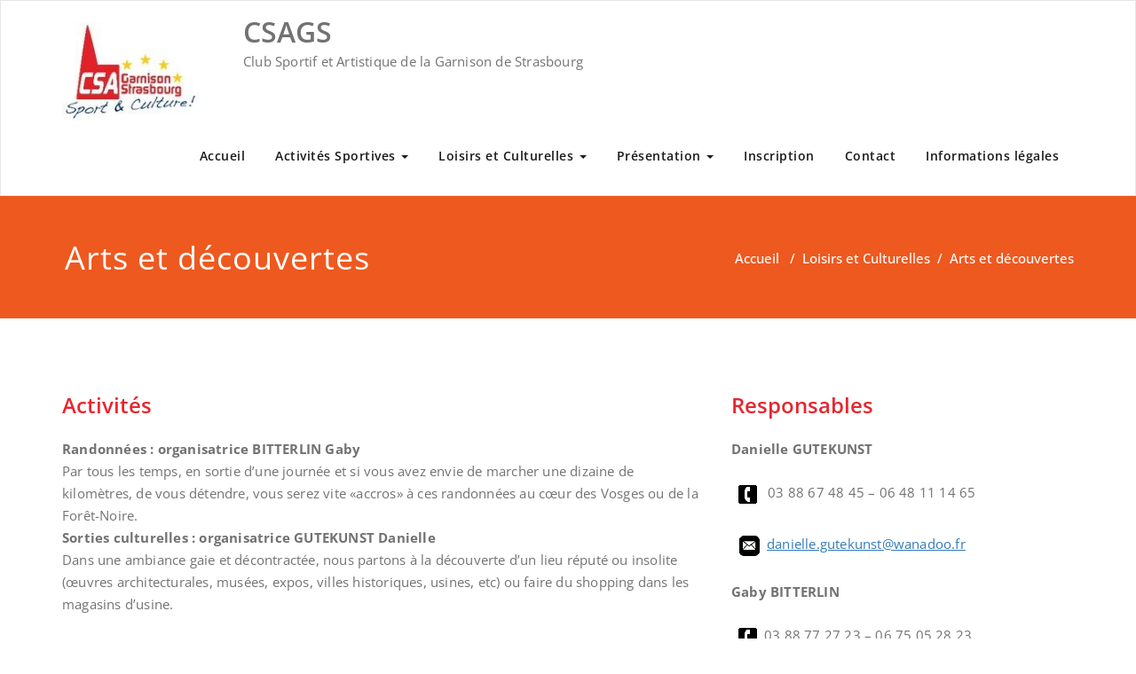

--- FILE ---
content_type: text/html; charset=UTF-8
request_url: https://www.club-sportif-garnison-strasbourg.fr/loisirs-et-culturelles/arts-decouvertes/
body_size: 8071
content:
<!DOCTYPE html>
<html lang="fr-FR" >
    <head>
        <meta charset="UTF-8">
        <meta http-equiv="X-UA-Compatible" content="IE=edge">
        <meta name="viewport" content="width=device-width, initial-scale=1">
                <title>Arts et découvertes &#8211; CSAGS</title>
<style>
.custom-logo{width: 154px; height: auto;}
</style>
<meta name='robots' content='max-image-preview:large' />
<link rel="alternate" type="application/rss+xml" title="CSAGS &raquo; Flux" href="https://www.club-sportif-garnison-strasbourg.fr/feed/" />
<link rel="alternate" type="application/rss+xml" title="CSAGS &raquo; Flux des commentaires" href="https://www.club-sportif-garnison-strasbourg.fr/comments/feed/" />
<script type="text/javascript">
window._wpemojiSettings = {"baseUrl":"https:\/\/s.w.org\/images\/core\/emoji\/14.0.0\/72x72\/","ext":".png","svgUrl":"https:\/\/s.w.org\/images\/core\/emoji\/14.0.0\/svg\/","svgExt":".svg","source":{"concatemoji":"https:\/\/www.club-sportif-garnison-strasbourg.fr\/wp-includes\/js\/wp-emoji-release.min.js?ver=6.2.8"}};
/*! This file is auto-generated */
!function(e,a,t){var n,r,o,i=a.createElement("canvas"),p=i.getContext&&i.getContext("2d");function s(e,t){p.clearRect(0,0,i.width,i.height),p.fillText(e,0,0);e=i.toDataURL();return p.clearRect(0,0,i.width,i.height),p.fillText(t,0,0),e===i.toDataURL()}function c(e){var t=a.createElement("script");t.src=e,t.defer=t.type="text/javascript",a.getElementsByTagName("head")[0].appendChild(t)}for(o=Array("flag","emoji"),t.supports={everything:!0,everythingExceptFlag:!0},r=0;r<o.length;r++)t.supports[o[r]]=function(e){if(p&&p.fillText)switch(p.textBaseline="top",p.font="600 32px Arial",e){case"flag":return s("\ud83c\udff3\ufe0f\u200d\u26a7\ufe0f","\ud83c\udff3\ufe0f\u200b\u26a7\ufe0f")?!1:!s("\ud83c\uddfa\ud83c\uddf3","\ud83c\uddfa\u200b\ud83c\uddf3")&&!s("\ud83c\udff4\udb40\udc67\udb40\udc62\udb40\udc65\udb40\udc6e\udb40\udc67\udb40\udc7f","\ud83c\udff4\u200b\udb40\udc67\u200b\udb40\udc62\u200b\udb40\udc65\u200b\udb40\udc6e\u200b\udb40\udc67\u200b\udb40\udc7f");case"emoji":return!s("\ud83e\udef1\ud83c\udffb\u200d\ud83e\udef2\ud83c\udfff","\ud83e\udef1\ud83c\udffb\u200b\ud83e\udef2\ud83c\udfff")}return!1}(o[r]),t.supports.everything=t.supports.everything&&t.supports[o[r]],"flag"!==o[r]&&(t.supports.everythingExceptFlag=t.supports.everythingExceptFlag&&t.supports[o[r]]);t.supports.everythingExceptFlag=t.supports.everythingExceptFlag&&!t.supports.flag,t.DOMReady=!1,t.readyCallback=function(){t.DOMReady=!0},t.supports.everything||(n=function(){t.readyCallback()},a.addEventListener?(a.addEventListener("DOMContentLoaded",n,!1),e.addEventListener("load",n,!1)):(e.attachEvent("onload",n),a.attachEvent("onreadystatechange",function(){"complete"===a.readyState&&t.readyCallback()})),(e=t.source||{}).concatemoji?c(e.concatemoji):e.wpemoji&&e.twemoji&&(c(e.twemoji),c(e.wpemoji)))}(window,document,window._wpemojiSettings);
</script>
<style type="text/css">
img.wp-smiley,
img.emoji {
	display: inline !important;
	border: none !important;
	box-shadow: none !important;
	height: 1em !important;
	width: 1em !important;
	margin: 0 0.07em !important;
	vertical-align: -0.1em !important;
	background: none !important;
	padding: 0 !important;
}
</style>
	<link rel='stylesheet' id='appointment-theme-fonts-css' href='https://www.club-sportif-garnison-strasbourg.fr/wp-content/fonts/8a04c965b68a4f1e8df1210e91cb71d8.css?ver=20201110' type='text/css' media='all' />
<link rel='stylesheet' id='wp-block-library-css' href='https://www.club-sportif-garnison-strasbourg.fr/wp-includes/css/dist/block-library/style.min.css?ver=6.2.8' type='text/css' media='all' />
<link rel='stylesheet' id='classic-theme-styles-css' href='https://www.club-sportif-garnison-strasbourg.fr/wp-includes/css/classic-themes.min.css?ver=6.2.8' type='text/css' media='all' />
<style id='global-styles-inline-css' type='text/css'>
body{--wp--preset--color--black: #000000;--wp--preset--color--cyan-bluish-gray: #abb8c3;--wp--preset--color--white: #ffffff;--wp--preset--color--pale-pink: #f78da7;--wp--preset--color--vivid-red: #cf2e2e;--wp--preset--color--luminous-vivid-orange: #ff6900;--wp--preset--color--luminous-vivid-amber: #fcb900;--wp--preset--color--light-green-cyan: #7bdcb5;--wp--preset--color--vivid-green-cyan: #00d084;--wp--preset--color--pale-cyan-blue: #8ed1fc;--wp--preset--color--vivid-cyan-blue: #0693e3;--wp--preset--color--vivid-purple: #9b51e0;--wp--preset--gradient--vivid-cyan-blue-to-vivid-purple: linear-gradient(135deg,rgba(6,147,227,1) 0%,rgb(155,81,224) 100%);--wp--preset--gradient--light-green-cyan-to-vivid-green-cyan: linear-gradient(135deg,rgb(122,220,180) 0%,rgb(0,208,130) 100%);--wp--preset--gradient--luminous-vivid-amber-to-luminous-vivid-orange: linear-gradient(135deg,rgba(252,185,0,1) 0%,rgba(255,105,0,1) 100%);--wp--preset--gradient--luminous-vivid-orange-to-vivid-red: linear-gradient(135deg,rgba(255,105,0,1) 0%,rgb(207,46,46) 100%);--wp--preset--gradient--very-light-gray-to-cyan-bluish-gray: linear-gradient(135deg,rgb(238,238,238) 0%,rgb(169,184,195) 100%);--wp--preset--gradient--cool-to-warm-spectrum: linear-gradient(135deg,rgb(74,234,220) 0%,rgb(151,120,209) 20%,rgb(207,42,186) 40%,rgb(238,44,130) 60%,rgb(251,105,98) 80%,rgb(254,248,76) 100%);--wp--preset--gradient--blush-light-purple: linear-gradient(135deg,rgb(255,206,236) 0%,rgb(152,150,240) 100%);--wp--preset--gradient--blush-bordeaux: linear-gradient(135deg,rgb(254,205,165) 0%,rgb(254,45,45) 50%,rgb(107,0,62) 100%);--wp--preset--gradient--luminous-dusk: linear-gradient(135deg,rgb(255,203,112) 0%,rgb(199,81,192) 50%,rgb(65,88,208) 100%);--wp--preset--gradient--pale-ocean: linear-gradient(135deg,rgb(255,245,203) 0%,rgb(182,227,212) 50%,rgb(51,167,181) 100%);--wp--preset--gradient--electric-grass: linear-gradient(135deg,rgb(202,248,128) 0%,rgb(113,206,126) 100%);--wp--preset--gradient--midnight: linear-gradient(135deg,rgb(2,3,129) 0%,rgb(40,116,252) 100%);--wp--preset--duotone--dark-grayscale: url('#wp-duotone-dark-grayscale');--wp--preset--duotone--grayscale: url('#wp-duotone-grayscale');--wp--preset--duotone--purple-yellow: url('#wp-duotone-purple-yellow');--wp--preset--duotone--blue-red: url('#wp-duotone-blue-red');--wp--preset--duotone--midnight: url('#wp-duotone-midnight');--wp--preset--duotone--magenta-yellow: url('#wp-duotone-magenta-yellow');--wp--preset--duotone--purple-green: url('#wp-duotone-purple-green');--wp--preset--duotone--blue-orange: url('#wp-duotone-blue-orange');--wp--preset--font-size--small: 13px;--wp--preset--font-size--medium: 20px;--wp--preset--font-size--large: 36px;--wp--preset--font-size--x-large: 42px;--wp--preset--spacing--20: 0.44rem;--wp--preset--spacing--30: 0.67rem;--wp--preset--spacing--40: 1rem;--wp--preset--spacing--50: 1.5rem;--wp--preset--spacing--60: 2.25rem;--wp--preset--spacing--70: 3.38rem;--wp--preset--spacing--80: 5.06rem;--wp--preset--shadow--natural: 6px 6px 9px rgba(0, 0, 0, 0.2);--wp--preset--shadow--deep: 12px 12px 50px rgba(0, 0, 0, 0.4);--wp--preset--shadow--sharp: 6px 6px 0px rgba(0, 0, 0, 0.2);--wp--preset--shadow--outlined: 6px 6px 0px -3px rgba(255, 255, 255, 1), 6px 6px rgba(0, 0, 0, 1);--wp--preset--shadow--crisp: 6px 6px 0px rgba(0, 0, 0, 1);}:where(.is-layout-flex){gap: 0.5em;}body .is-layout-flow > .alignleft{float: left;margin-inline-start: 0;margin-inline-end: 2em;}body .is-layout-flow > .alignright{float: right;margin-inline-start: 2em;margin-inline-end: 0;}body .is-layout-flow > .aligncenter{margin-left: auto !important;margin-right: auto !important;}body .is-layout-constrained > .alignleft{float: left;margin-inline-start: 0;margin-inline-end: 2em;}body .is-layout-constrained > .alignright{float: right;margin-inline-start: 2em;margin-inline-end: 0;}body .is-layout-constrained > .aligncenter{margin-left: auto !important;margin-right: auto !important;}body .is-layout-constrained > :where(:not(.alignleft):not(.alignright):not(.alignfull)){max-width: var(--wp--style--global--content-size);margin-left: auto !important;margin-right: auto !important;}body .is-layout-constrained > .alignwide{max-width: var(--wp--style--global--wide-size);}body .is-layout-flex{display: flex;}body .is-layout-flex{flex-wrap: wrap;align-items: center;}body .is-layout-flex > *{margin: 0;}:where(.wp-block-columns.is-layout-flex){gap: 2em;}.has-black-color{color: var(--wp--preset--color--black) !important;}.has-cyan-bluish-gray-color{color: var(--wp--preset--color--cyan-bluish-gray) !important;}.has-white-color{color: var(--wp--preset--color--white) !important;}.has-pale-pink-color{color: var(--wp--preset--color--pale-pink) !important;}.has-vivid-red-color{color: var(--wp--preset--color--vivid-red) !important;}.has-luminous-vivid-orange-color{color: var(--wp--preset--color--luminous-vivid-orange) !important;}.has-luminous-vivid-amber-color{color: var(--wp--preset--color--luminous-vivid-amber) !important;}.has-light-green-cyan-color{color: var(--wp--preset--color--light-green-cyan) !important;}.has-vivid-green-cyan-color{color: var(--wp--preset--color--vivid-green-cyan) !important;}.has-pale-cyan-blue-color{color: var(--wp--preset--color--pale-cyan-blue) !important;}.has-vivid-cyan-blue-color{color: var(--wp--preset--color--vivid-cyan-blue) !important;}.has-vivid-purple-color{color: var(--wp--preset--color--vivid-purple) !important;}.has-black-background-color{background-color: var(--wp--preset--color--black) !important;}.has-cyan-bluish-gray-background-color{background-color: var(--wp--preset--color--cyan-bluish-gray) !important;}.has-white-background-color{background-color: var(--wp--preset--color--white) !important;}.has-pale-pink-background-color{background-color: var(--wp--preset--color--pale-pink) !important;}.has-vivid-red-background-color{background-color: var(--wp--preset--color--vivid-red) !important;}.has-luminous-vivid-orange-background-color{background-color: var(--wp--preset--color--luminous-vivid-orange) !important;}.has-luminous-vivid-amber-background-color{background-color: var(--wp--preset--color--luminous-vivid-amber) !important;}.has-light-green-cyan-background-color{background-color: var(--wp--preset--color--light-green-cyan) !important;}.has-vivid-green-cyan-background-color{background-color: var(--wp--preset--color--vivid-green-cyan) !important;}.has-pale-cyan-blue-background-color{background-color: var(--wp--preset--color--pale-cyan-blue) !important;}.has-vivid-cyan-blue-background-color{background-color: var(--wp--preset--color--vivid-cyan-blue) !important;}.has-vivid-purple-background-color{background-color: var(--wp--preset--color--vivid-purple) !important;}.has-black-border-color{border-color: var(--wp--preset--color--black) !important;}.has-cyan-bluish-gray-border-color{border-color: var(--wp--preset--color--cyan-bluish-gray) !important;}.has-white-border-color{border-color: var(--wp--preset--color--white) !important;}.has-pale-pink-border-color{border-color: var(--wp--preset--color--pale-pink) !important;}.has-vivid-red-border-color{border-color: var(--wp--preset--color--vivid-red) !important;}.has-luminous-vivid-orange-border-color{border-color: var(--wp--preset--color--luminous-vivid-orange) !important;}.has-luminous-vivid-amber-border-color{border-color: var(--wp--preset--color--luminous-vivid-amber) !important;}.has-light-green-cyan-border-color{border-color: var(--wp--preset--color--light-green-cyan) !important;}.has-vivid-green-cyan-border-color{border-color: var(--wp--preset--color--vivid-green-cyan) !important;}.has-pale-cyan-blue-border-color{border-color: var(--wp--preset--color--pale-cyan-blue) !important;}.has-vivid-cyan-blue-border-color{border-color: var(--wp--preset--color--vivid-cyan-blue) !important;}.has-vivid-purple-border-color{border-color: var(--wp--preset--color--vivid-purple) !important;}.has-vivid-cyan-blue-to-vivid-purple-gradient-background{background: var(--wp--preset--gradient--vivid-cyan-blue-to-vivid-purple) !important;}.has-light-green-cyan-to-vivid-green-cyan-gradient-background{background: var(--wp--preset--gradient--light-green-cyan-to-vivid-green-cyan) !important;}.has-luminous-vivid-amber-to-luminous-vivid-orange-gradient-background{background: var(--wp--preset--gradient--luminous-vivid-amber-to-luminous-vivid-orange) !important;}.has-luminous-vivid-orange-to-vivid-red-gradient-background{background: var(--wp--preset--gradient--luminous-vivid-orange-to-vivid-red) !important;}.has-very-light-gray-to-cyan-bluish-gray-gradient-background{background: var(--wp--preset--gradient--very-light-gray-to-cyan-bluish-gray) !important;}.has-cool-to-warm-spectrum-gradient-background{background: var(--wp--preset--gradient--cool-to-warm-spectrum) !important;}.has-blush-light-purple-gradient-background{background: var(--wp--preset--gradient--blush-light-purple) !important;}.has-blush-bordeaux-gradient-background{background: var(--wp--preset--gradient--blush-bordeaux) !important;}.has-luminous-dusk-gradient-background{background: var(--wp--preset--gradient--luminous-dusk) !important;}.has-pale-ocean-gradient-background{background: var(--wp--preset--gradient--pale-ocean) !important;}.has-electric-grass-gradient-background{background: var(--wp--preset--gradient--electric-grass) !important;}.has-midnight-gradient-background{background: var(--wp--preset--gradient--midnight) !important;}.has-small-font-size{font-size: var(--wp--preset--font-size--small) !important;}.has-medium-font-size{font-size: var(--wp--preset--font-size--medium) !important;}.has-large-font-size{font-size: var(--wp--preset--font-size--large) !important;}.has-x-large-font-size{font-size: var(--wp--preset--font-size--x-large) !important;}
.wp-block-navigation a:where(:not(.wp-element-button)){color: inherit;}
:where(.wp-block-columns.is-layout-flex){gap: 2em;}
.wp-block-pullquote{font-size: 1.5em;line-height: 1.6;}
</style>
<link rel='stylesheet' id='contact-form-7-css' href='https://www.club-sportif-garnison-strasbourg.fr/wp-content/plugins/contact-form-7/includes/css/styles.css?ver=5.7.7' type='text/css' media='all' />
<link rel='stylesheet' id='siteorigin-panels-front-css' href='https://www.club-sportif-garnison-strasbourg.fr/wp-content/plugins/siteorigin-panels/css/front-flex.min.css?ver=2.24.0' type='text/css' media='all' />
<link rel='stylesheet' id='appointment-style-css' href='https://www.club-sportif-garnison-strasbourg.fr/wp-content/themes/appointment/style.css?ver=6.2.8' type='text/css' media='all' />
<link rel='stylesheet' id='appointment-bootstrap-css-css' href='https://www.club-sportif-garnison-strasbourg.fr/wp-content/themes/appointment/css/bootstrap.css?ver=6.2.8' type='text/css' media='all' />
<link rel='stylesheet' id='appointment-default-css' href='https://www.club-sportif-garnison-strasbourg.fr/wp-content/themes/appointment/css/default.css?ver=6.2.8' type='text/css' media='all' />
<link rel='stylesheet' id='appointment-menu-css-css' href='https://www.club-sportif-garnison-strasbourg.fr/wp-content/themes/appointment/css/theme-menu.css?ver=6.2.8' type='text/css' media='all' />
<link rel='stylesheet' id='appointment-element-css-css' href='https://www.club-sportif-garnison-strasbourg.fr/wp-content/themes/appointment/css/element.css?ver=6.2.8' type='text/css' media='all' />
<link rel='stylesheet' id='appointment-font-awesome-min-css' href='https://www.club-sportif-garnison-strasbourg.fr/wp-content/themes/appointment/css/font-awesome/css/font-awesome.min.css?ver=6.2.8' type='text/css' media='all' />
<link rel='stylesheet' id='appointment-media-responsive-css-css' href='https://www.club-sportif-garnison-strasbourg.fr/wp-content/themes/appointment/css/media-responsive.css?ver=6.2.8' type='text/css' media='all' />
<script type='text/javascript' src='https://www.club-sportif-garnison-strasbourg.fr/wp-includes/js/jquery/jquery.min.js?ver=3.6.4' id='jquery-core-js'></script>
<script type='text/javascript' src='https://www.club-sportif-garnison-strasbourg.fr/wp-includes/js/jquery/jquery-migrate.min.js?ver=3.4.0' id='jquery-migrate-js'></script>
<script type='text/javascript' src='https://www.club-sportif-garnison-strasbourg.fr/wp-content/themes/appointment/js/bootstrap.min.js?ver=6.2.8' id='appointment-bootstrap-js-js'></script>
<script type='text/javascript' src='https://www.club-sportif-garnison-strasbourg.fr/wp-content/themes/appointment/js/menu/menu.js?ver=6.2.8' id='appointment-menu-js-js'></script>
<script type='text/javascript' src='https://www.club-sportif-garnison-strasbourg.fr/wp-content/themes/appointment/js/page-scroll.js?ver=6.2.8' id='appointment-page-scroll-js-js'></script>
<script type='text/javascript' src='https://www.club-sportif-garnison-strasbourg.fr/wp-content/themes/appointment/js/carousel.js?ver=6.2.8' id='appointment-carousel-js-js'></script>
<link rel="https://api.w.org/" href="https://www.club-sportif-garnison-strasbourg.fr/wp-json/" /><link rel="alternate" type="application/json" href="https://www.club-sportif-garnison-strasbourg.fr/wp-json/wp/v2/pages/11" /><link rel="EditURI" type="application/rsd+xml" title="RSD" href="https://www.club-sportif-garnison-strasbourg.fr/xmlrpc.php?rsd" />
<link rel="wlwmanifest" type="application/wlwmanifest+xml" href="https://www.club-sportif-garnison-strasbourg.fr/wp-includes/wlwmanifest.xml" />
<meta name="generator" content="WordPress 6.2.8" />
<link rel="canonical" href="https://www.club-sportif-garnison-strasbourg.fr/loisirs-et-culturelles/arts-decouvertes/" />
<link rel='shortlink' href='https://www.club-sportif-garnison-strasbourg.fr/?p=11' />
<link rel="alternate" type="application/json+oembed" href="https://www.club-sportif-garnison-strasbourg.fr/wp-json/oembed/1.0/embed?url=https%3A%2F%2Fwww.club-sportif-garnison-strasbourg.fr%2Floisirs-et-culturelles%2Farts-decouvertes%2F" />
<link rel="alternate" type="text/xml+oembed" href="https://www.club-sportif-garnison-strasbourg.fr/wp-json/oembed/1.0/embed?url=https%3A%2F%2Fwww.club-sportif-garnison-strasbourg.fr%2Floisirs-et-culturelles%2Farts-decouvertes%2F&#038;format=xml" />
                <style type="text/css" media="all"
                       id="siteorigin-panels-layouts-head">/* Layout 11 */ #pgc-11-0-0 { width:65%;width:calc(65% - ( 0.35 * 30px ) ) } #pgc-11-0-1 { width:35%;width:calc(35% - ( 0.65 * 30px ) ) } #pl-11 .so-panel { margin-bottom:30px } #pl-11 .so-panel:last-of-type { margin-bottom:0px } #pg-11-0.panel-has-style > .panel-row-style, #pg-11-0.panel-no-style { -webkit-align-items:flex-start;align-items:flex-start } @media (max-width:780px){ #pg-11-0.panel-no-style, #pg-11-0.panel-has-style > .panel-row-style, #pg-11-0 { -webkit-flex-direction:column;-ms-flex-direction:column;flex-direction:column } #pg-11-0 > .panel-grid-cell , #pg-11-0 > .panel-row-style > .panel-grid-cell { width:100%;margin-right:0 } #pgc-11-0-0 { margin-bottom:30px } #pl-11 .panel-grid-cell { padding:0 } #pl-11 .panel-grid .panel-grid-cell-empty { display:none } #pl-11 .panel-grid .panel-grid-cell-mobile-last { margin-bottom:0px }  } </style><link rel="icon" href="https://www.club-sportif-garnison-strasbourg.fr/wp-content/uploads/2018/03/cropped-logo-csags-transparent-512-1-1-32x32.png" sizes="32x32" />
<link rel="icon" href="https://www.club-sportif-garnison-strasbourg.fr/wp-content/uploads/2018/03/cropped-logo-csags-transparent-512-1-1-192x192.png" sizes="192x192" />
<link rel="apple-touch-icon" href="https://www.club-sportif-garnison-strasbourg.fr/wp-content/uploads/2018/03/cropped-logo-csags-transparent-512-1-1-180x180.png" />
<meta name="msapplication-TileImage" content="https://www.club-sportif-garnison-strasbourg.fr/wp-content/uploads/2018/03/cropped-logo-csags-transparent-512-1-1-270x270.png" />
		<style type="text/css" id="wp-custom-css">
			h3.widget-title{
	color : #e6262f ;
}		</style>
		
    </head>
    <body class="page-template page-template-fullwidth page-template-fullwidth-php page page-id-11 page-child parent-pageid-35 wp-custom-logo siteorigin-panels siteorigin-panels-before-js" >

        <svg xmlns="http://www.w3.org/2000/svg" viewBox="0 0 0 0" width="0" height="0" focusable="false" role="none" style="visibility: hidden; position: absolute; left: -9999px; overflow: hidden;" ><defs><filter id="wp-duotone-dark-grayscale"><feColorMatrix color-interpolation-filters="sRGB" type="matrix" values=" .299 .587 .114 0 0 .299 .587 .114 0 0 .299 .587 .114 0 0 .299 .587 .114 0 0 " /><feComponentTransfer color-interpolation-filters="sRGB" ><feFuncR type="table" tableValues="0 0.49803921568627" /><feFuncG type="table" tableValues="0 0.49803921568627" /><feFuncB type="table" tableValues="0 0.49803921568627" /><feFuncA type="table" tableValues="1 1" /></feComponentTransfer><feComposite in2="SourceGraphic" operator="in" /></filter></defs></svg><svg xmlns="http://www.w3.org/2000/svg" viewBox="0 0 0 0" width="0" height="0" focusable="false" role="none" style="visibility: hidden; position: absolute; left: -9999px; overflow: hidden;" ><defs><filter id="wp-duotone-grayscale"><feColorMatrix color-interpolation-filters="sRGB" type="matrix" values=" .299 .587 .114 0 0 .299 .587 .114 0 0 .299 .587 .114 0 0 .299 .587 .114 0 0 " /><feComponentTransfer color-interpolation-filters="sRGB" ><feFuncR type="table" tableValues="0 1" /><feFuncG type="table" tableValues="0 1" /><feFuncB type="table" tableValues="0 1" /><feFuncA type="table" tableValues="1 1" /></feComponentTransfer><feComposite in2="SourceGraphic" operator="in" /></filter></defs></svg><svg xmlns="http://www.w3.org/2000/svg" viewBox="0 0 0 0" width="0" height="0" focusable="false" role="none" style="visibility: hidden; position: absolute; left: -9999px; overflow: hidden;" ><defs><filter id="wp-duotone-purple-yellow"><feColorMatrix color-interpolation-filters="sRGB" type="matrix" values=" .299 .587 .114 0 0 .299 .587 .114 0 0 .299 .587 .114 0 0 .299 .587 .114 0 0 " /><feComponentTransfer color-interpolation-filters="sRGB" ><feFuncR type="table" tableValues="0.54901960784314 0.98823529411765" /><feFuncG type="table" tableValues="0 1" /><feFuncB type="table" tableValues="0.71764705882353 0.25490196078431" /><feFuncA type="table" tableValues="1 1" /></feComponentTransfer><feComposite in2="SourceGraphic" operator="in" /></filter></defs></svg><svg xmlns="http://www.w3.org/2000/svg" viewBox="0 0 0 0" width="0" height="0" focusable="false" role="none" style="visibility: hidden; position: absolute; left: -9999px; overflow: hidden;" ><defs><filter id="wp-duotone-blue-red"><feColorMatrix color-interpolation-filters="sRGB" type="matrix" values=" .299 .587 .114 0 0 .299 .587 .114 0 0 .299 .587 .114 0 0 .299 .587 .114 0 0 " /><feComponentTransfer color-interpolation-filters="sRGB" ><feFuncR type="table" tableValues="0 1" /><feFuncG type="table" tableValues="0 0.27843137254902" /><feFuncB type="table" tableValues="0.5921568627451 0.27843137254902" /><feFuncA type="table" tableValues="1 1" /></feComponentTransfer><feComposite in2="SourceGraphic" operator="in" /></filter></defs></svg><svg xmlns="http://www.w3.org/2000/svg" viewBox="0 0 0 0" width="0" height="0" focusable="false" role="none" style="visibility: hidden; position: absolute; left: -9999px; overflow: hidden;" ><defs><filter id="wp-duotone-midnight"><feColorMatrix color-interpolation-filters="sRGB" type="matrix" values=" .299 .587 .114 0 0 .299 .587 .114 0 0 .299 .587 .114 0 0 .299 .587 .114 0 0 " /><feComponentTransfer color-interpolation-filters="sRGB" ><feFuncR type="table" tableValues="0 0" /><feFuncG type="table" tableValues="0 0.64705882352941" /><feFuncB type="table" tableValues="0 1" /><feFuncA type="table" tableValues="1 1" /></feComponentTransfer><feComposite in2="SourceGraphic" operator="in" /></filter></defs></svg><svg xmlns="http://www.w3.org/2000/svg" viewBox="0 0 0 0" width="0" height="0" focusable="false" role="none" style="visibility: hidden; position: absolute; left: -9999px; overflow: hidden;" ><defs><filter id="wp-duotone-magenta-yellow"><feColorMatrix color-interpolation-filters="sRGB" type="matrix" values=" .299 .587 .114 0 0 .299 .587 .114 0 0 .299 .587 .114 0 0 .299 .587 .114 0 0 " /><feComponentTransfer color-interpolation-filters="sRGB" ><feFuncR type="table" tableValues="0.78039215686275 1" /><feFuncG type="table" tableValues="0 0.94901960784314" /><feFuncB type="table" tableValues="0.35294117647059 0.47058823529412" /><feFuncA type="table" tableValues="1 1" /></feComponentTransfer><feComposite in2="SourceGraphic" operator="in" /></filter></defs></svg><svg xmlns="http://www.w3.org/2000/svg" viewBox="0 0 0 0" width="0" height="0" focusable="false" role="none" style="visibility: hidden; position: absolute; left: -9999px; overflow: hidden;" ><defs><filter id="wp-duotone-purple-green"><feColorMatrix color-interpolation-filters="sRGB" type="matrix" values=" .299 .587 .114 0 0 .299 .587 .114 0 0 .299 .587 .114 0 0 .299 .587 .114 0 0 " /><feComponentTransfer color-interpolation-filters="sRGB" ><feFuncR type="table" tableValues="0.65098039215686 0.40392156862745" /><feFuncG type="table" tableValues="0 1" /><feFuncB type="table" tableValues="0.44705882352941 0.4" /><feFuncA type="table" tableValues="1 1" /></feComponentTransfer><feComposite in2="SourceGraphic" operator="in" /></filter></defs></svg><svg xmlns="http://www.w3.org/2000/svg" viewBox="0 0 0 0" width="0" height="0" focusable="false" role="none" style="visibility: hidden; position: absolute; left: -9999px; overflow: hidden;" ><defs><filter id="wp-duotone-blue-orange"><feColorMatrix color-interpolation-filters="sRGB" type="matrix" values=" .299 .587 .114 0 0 .299 .587 .114 0 0 .299 .587 .114 0 0 .299 .587 .114 0 0 " /><feComponentTransfer color-interpolation-filters="sRGB" ><feFuncR type="table" tableValues="0.098039215686275 1" /><feFuncG type="table" tableValues="0 0.66274509803922" /><feFuncB type="table" tableValues="0.84705882352941 0.41960784313725" /><feFuncA type="table" tableValues="1 1" /></feComponentTransfer><feComposite in2="SourceGraphic" operator="in" /></filter></defs></svg>        <a class="skip-link screen-reader-text" href="#wrap">Skip to content</a>
        <!--Logo & Menu Section-->
        <nav class="navbar navbar-default">
            <div class="container">
                <!-- Brand and toggle get grouped for better mobile display -->
                <div class="navbar-header">

                    <a href="https://www.club-sportif-garnison-strasbourg.fr/" class="navbar-brand" rel="home"><img width="167" height="120" src="https://www.club-sportif-garnison-strasbourg.fr/wp-content/uploads/cropped-logos-CSAGS.jpg" class="custom-logo" alt="CSAGS" decoding="async" /></a>
                                        <div class="site-branding-text logo-link-url">

                        <h2 class="site-title" style="margin: 0px;" ><a class="navbar-brand" href="https://www.club-sportif-garnison-strasbourg.fr/" rel="home" >

                                <div class=appointment_title_head>
                                    CSAGS                                </div>
                            </a>
                        </h2>

                                                    <p class="site-description">Club Sportif et Artistique de la Garnison de Strasbourg</p>
                                            </div>
                    <button type="button" class="navbar-toggle collapsed" data-toggle="collapse" data-target="#bs-example-navbar-collapse-1">
                        <span class="sr-only">Afficher/masquer la navigation</span>
                        <span class="icon-bar"></span>
                        <span class="icon-bar"></span>
                        <span class="icon-bar"></span>
                    </button>
                </div>

                
                <!-- Collect the nav links, forms, and other content for toggling -->
                <div class="collapse navbar-collapse" id="bs-example-navbar-collapse-1">
                    <ul class="nav navbar-nav navbar-right"><li class="nav-item menu-item"><a class="nav-link 1" href="https://www.club-sportif-garnison-strasbourg.fr/" title="Accueil">Accueil</a></li><li class="menu-item page_item dropdown page-item-2 dropdown"><a href="https://www.club-sportif-garnison-strasbourg.fr/activites-sportives/">Activités Sportives <b class="caret"></b></a><ul class='dropdown-menu default'><li class="menu-item page_item dropdown page-item-161 dropdown-submenu"><a href="https://www.club-sportif-garnison-strasbourg.fr/activites-sportives/gymnastique/">Gymnastique d&rsquo;entretien</a></li><li class="menu-item page_item dropdown page-item-194 dropdown-submenu"><a href="https://www.club-sportif-garnison-strasbourg.fr/activites-sportives/haidong-gumdo/">Haidong Gumdo</a></li><li class="menu-item page_item dropdown page-item-207 dropdown-submenu"><a href="https://www.club-sportif-garnison-strasbourg.fr/activites-sportives/soft-air-club/">Air-Soft</a></li><li class="menu-item page_item dropdown page-item-217 dropdown-submenu"><a href="https://www.club-sportif-garnison-strasbourg.fr/activites-sportives/tennis-strasbourg/">Tennis</a></li><li class="menu-item page_item dropdown page-item-226 dropdown-submenu"><a href="https://www.club-sportif-garnison-strasbourg.fr/activites-sportives/club-voile-strasbourg/">Voile</a></li><li class="menu-item page_item dropdown page-item-349 dropdown-submenu"><a href="https://www.club-sportif-garnison-strasbourg.fr/activites-sportives/hockey-ball/">Hockey Ball</a></li></ul></li><li class="menu-item page_item dropdown page-item-35 current_page_ancestor current_page_parent dropdown"><a href="https://www.club-sportif-garnison-strasbourg.fr/loisirs-et-culturelles/">Loisirs et Culturelles <b class="caret"></b></a><ul class='dropdown-menu default'><li class="menu-item page_item dropdown page-item-11 nav-item menu-item active dropdown-submenu"><a href="https://www.club-sportif-garnison-strasbourg.fr/loisirs-et-culturelles/arts-decouvertes/">Arts et découvertes</a></li><li class="menu-item page_item dropdown page-item-103 dropdown-submenu"><a href="https://www.club-sportif-garnison-strasbourg.fr/loisirs-et-culturelles/fortification-oberhausbergen/">Fortifications</a></li><li class="menu-item page_item dropdown page-item-5700 dropdown-submenu"><a href="https://www.club-sportif-garnison-strasbourg.fr/loisirs-et-culturelles/club-theatre-strasbourg-2/">Théâtre</a></li><li class="menu-item page_item dropdown page-item-3768 dropdown-submenu"><a href="https://www.club-sportif-garnison-strasbourg.fr/loisirs-et-culturelles/jeux-de-strategie-jeux-de-plateau/">Jeux de stratégie &#8211; jeux de plateau</a></li></ul></li><li class="menu-item page_item dropdown page-item-7 dropdown"><a href="https://www.club-sportif-garnison-strasbourg.fr/accueil/">Présentation <b class="caret"></b></a><ul class='dropdown-menu default'><li class="menu-item page_item dropdown page-item-259 dropdown-submenu"><a href="https://www.club-sportif-garnison-strasbourg.fr/accueil/administration/">Administration</a></li><li class="menu-item page_item dropdown page-item-264 dropdown-submenu"><a href="https://www.club-sportif-garnison-strasbourg.fr/accueil/organisation/">Organisation</a></li><li class="menu-item page_item dropdown page-item-599 dropdown-submenu"><a href="https://www.club-sportif-garnison-strasbourg.fr/accueil/galerie-photo-du-csags/">Galerie photos du CSAGS</a></li></ul></li><li class="menu-item page_item dropdown page-item-117 dropdown"><a href="https://www.club-sportif-garnison-strasbourg.fr/inscription/">Inscription</a></li><li class="menu-item page_item dropdown page-item-9 dropdown"><a href="https://www.club-sportif-garnison-strasbourg.fr/contact/">Contact</a></li><li class="menu-item page_item dropdown page-item-718 dropdown"><a href="https://www.club-sportif-garnison-strasbourg.fr/informations-legales/">Informations légales</a></li></ul>
                </div><!-- /.navbar-collapse -->
            </div><!-- /.container-fluid -->
        </nav>
        <!--/Logo & Menu Section-->
        <div class="clearfix"></div>
<!-- Page Title Section -->
<div class="page-title-section">
    <div class="overlay">
        <div class="container">
            <div class="row">
                <div class="col-md-6">
                    <div class="page-title">
                        <h1>
                            Arts et découvertes                        </h1>
                    </div>
                </div>
                <div class="col-md-6">
                    <ul class="page-breadcrumb">
                        <li><a href="https://www.club-sportif-garnison-strasbourg.fr/">Accueil</a> &nbsp &#47; &nbsp<a href="https://www.club-sportif-garnison-strasbourg.fr/loisirs-et-culturelles/">Loisirs et Culturelles</a>&nbsp &#47; &nbsp  <li class="active">Arts et découvertes</li></li>                    </ul>
                </div>
            </div>
        </div>
    </div>
</div>
<!-- /Page Title Section -->
<div class="clearfix"></div>
<div class="page-builder" id="wrap">
	<div class="container">
		<div class="row">
			<!-- Blog Area -->
			<div class="col-md-12">
						<div class="blog-lg-area-left">
					
			<div id="pl-11"  class="panel-layout" ><div id="pg-11-0"  class="panel-grid panel-no-style" ><div id="pgc-11-0-0"  class="panel-grid-cell" ><div id="panel-11-0-0-0" class="so-panel widget widget_text panel-first-child" data-index="0" ><h3 class="widget-title">Activités</h3>			<div class="textwidget"><p><strong>Randonnées : organisatrice BITTERLIN Gaby </strong><br />
Par tous les temps, en sortie d&rsquo;une journée et si vous avez envie de marcher une dizaine de kilomètres, de vous détendre, vous serez vite «accros» à ces randonnées au cœur des Vosges ou de la Forêt-Noire.<br />
<strong>Sorties culturelles : organisatrice GUTEKUNST Danielle</strong><br />
Dans une ambiance gaie et décontractée, nous partons à la découverte d’un lieu réputé ou insolite (œuvres architecturales, musées, expos, villes historiques, usines, etc) ou faire du shopping dans les magasins d’usine.</p>
<p>Les sorties sont organisées chaque mois 1 mardi ou 1 jeudi (dates seront précisées) sauf juillet et août</p>
</div>
		</div><div id="panel-11-0-0-1" class="so-panel widget widget_text panel-last-child" data-index="1" ><h3 class="widget-title">Renseignements pratiques</h3>			<div class="textwidget"><p><strong>Fréquence</strong> :<br />
– randonnées : une fois par mois<br />
– sorties culturelles : une fois par mois.<br />
Le programme précis de chaque trimestre sera à la disposition des adhérentes auprès des responsables de la section.<br />
Pour chaque sortie, il est impératif de s’inscrire auprès des responsables de l&rsquo;activité.</p>
</div>
		</div></div><div id="pgc-11-0-1"  class="panel-grid-cell" ><div id="panel-11-0-1-0" class="so-panel widget widget_text panel-first-child" data-index="2" ><h3 class="widget-title">Responsables</h3>			<div class="textwidget"><p class="Police-de-paragraphe-par-défaut-P"><strong>Danielle GUTEKUNST</strong></p>
<p class="Police-de-paragraphe-par-défaut-P"><span class="Contenu-1er-C2"><img decoding="async" loading="lazy" title="" src="https://www.club-sportif-garnison-strasbourg.fr/_wp_generated/wp7414dc54.png" alt="wp7414dc54.png" width="23" height="23" align="middle" border="0" hspace="7" vspace="7" /> 03 88 67 48 45 &#8211; 06 48 11 14 65</span></p>
<p class="Police-de-paragraphe-par-défaut-P"><span class="Normal-C0"><img decoding="async" loading="lazy" title="" src="https://www.club-sportif-garnison-strasbourg.fr/_wp_generated/wpb1ec28da.png" alt="wpb1ec28da.png" width="26" height="25" align="middle" border="0" hspace="7" vspace="7" /><a href="mailto:danielle.gutekunst@wanadoo.fr">danielle.gutekunst@wanadoo.fr</a></span></p>
<p><strong>Gaby BITTERLIN</strong></p>
<p class="Police-de-paragraphe-par-défaut-P"><span class="Contenu-1er-C2"><img decoding="async" loading="lazy" title="" src="https://www.club-sportif-garnison-strasbourg.fr/_wp_generated/wp7414dc54.png" alt="wp7414dc54.png" width="23" height="23" align="middle" border="0" hspace="7" vspace="7" />03 88 77 27 23 &#8211; 06 75 05 28 23</span></p>
<p class="Police-de-paragraphe-par-défaut-P"><span class="Normal-C0"><img decoding="async" loading="lazy" title="" src="https://www.club-sportif-garnison-strasbourg.fr/_wp_generated/wpb1ec28da.png" alt="wpb1ec28da.png" width="26" height="25" align="middle" border="0" hspace="7" vspace="7" /><a href="mailto:bitterlin.gabrielle@sfr.fr">bitterlin.gabrielle@sfr.fr</a></span></p>
</div>
		</div><div id="panel-11-0-1-1" class="so-panel widget widget_text panel-last-child" data-index="3" ><h3 class="widget-title">Inscription</h3>			<div class="textwidget"><p>Inscription  auprès des responsables de section.</p>
<p>Pour les randonnées certificat médical de non contre-indication à la pratique de la marche obligatoire.<img decoding="async" loading="lazy" class="alignnone size-medium wp-image-7493" src="https://www.club-sportif-garnison-strasbourg.fr/wp-content/uploads/IMG_3527-300x205.jpg" alt="" width="300" height="205" srcset="https://www.club-sportif-garnison-strasbourg.fr/wp-content/uploads/IMG_3527-300x205.jpg 300w, https://www.club-sportif-garnison-strasbourg.fr/wp-content/uploads/IMG_3527-1024x698.jpg 1024w, https://www.club-sportif-garnison-strasbourg.fr/wp-content/uploads/IMG_3527-768x524.jpg 768w, https://www.club-sportif-garnison-strasbourg.fr/wp-content/uploads/IMG_3527-1536x1047.jpg 1536w, https://www.club-sportif-garnison-strasbourg.fr/wp-content/uploads/IMG_3527-2048x1396.jpg 2048w" sizes="(max-width: 300px) 100vw, 300px" /></p>
</div>
		</div></div></div></div>							</div>
						
							</div>
			<!-- /Blog Area -->	
		</div>
	</div>
</div>
<!-- /Blog Section with Sidebar -->
<!-- Footer Section -->
	
            <div class="clearfix"></div>
        </div>
    </div>
</div>
<!-- /Footer Section -->
<div class="clearfix"></div>
<!-- Footer Copyright Section -->
<div class="footer-copyright-section">
    <div class="container">
        <div class="row">
            <div class="col-md-8">
                            <div class="footer-copyright">
                        2023 - Club Sportif de la Garnison de Strasbourg - <a style="color: #727272" class='' href="/informations-legales/">Informations légales</a>                </div>
                        </div>
                            <div class="col-md-4">
                    <ul class="footer-contact-social">
                                                    <li class="facebook"><a href="https://www.facebook.com/CSAGStrasbourg/" target='_blank' ><i class="fa fa-facebook"></i></a></li>
                                                                    </ul>
                </div>
                    </div>
    </div>
</div>
<!-- /Footer Copyright Section -->
<!--Scroll To Top--> 
<a href="#" class="hc_scrollup"><i class="fa fa-chevron-up"></i></a>
<!--/Scroll To Top--> 
<script type='text/javascript' src='https://www.club-sportif-garnison-strasbourg.fr/wp-content/plugins/contact-form-7/includes/swv/js/index.js?ver=5.7.7' id='swv-js'></script>
<script type='text/javascript' id='contact-form-7-js-extra'>
/* <![CDATA[ */
var wpcf7 = {"api":{"root":"https:\/\/www.club-sportif-garnison-strasbourg.fr\/wp-json\/","namespace":"contact-form-7\/v1"}};
/* ]]> */
</script>
<script type='text/javascript' src='https://www.club-sportif-garnison-strasbourg.fr/wp-content/plugins/contact-form-7/includes/js/index.js?ver=5.7.7' id='contact-form-7-js'></script>
<script type='text/javascript' src='https://www.club-sportif-garnison-strasbourg.fr/wp-includes/js/comment-reply.min.js?ver=6.2.8' id='comment-reply-js'></script>
    <script>
    /(trident|msie)/i.test(navigator.userAgent)&&document.getElementById&&window.addEventListener&&window.addEventListener("hashchange",function(){var t,e=location.hash.substring(1);/^[A-z0-9_-]+$/.test(e)&&(t=document.getElementById(e))&&(/^(?:a|select|input|button|textarea)$/i.test(t.tagName)||(t.tabIndex=-1),t.focus())},!1);
    </script>
    <script type="text/javascript">document.body.className = document.body.className.replace("siteorigin-panels-before-js","");</script></body>
</html>

--- FILE ---
content_type: text/css
request_url: https://www.club-sportif-garnison-strasbourg.fr/wp-content/themes/appointment/css/default.css?ver=6.2.8
body_size: 1298
content:
/*
* Author: Appointment Theme
* Created by: Shahid (Scientech IT)
* Copyright (c) 2014 Appointment
* Date: 27 Dec, 2014
* http://www.webriti.com/demo/wp/appointment
*/
/*Theme Menus*/
.navbar .navbar-nav > .open > a,
.navbar .navbar-nav > .open > a:hover,
.navbar .navbar-nav > .open > a:focus,
.navbar .navbar-nav > li > a:hover,
.navbar .navbar-nav > li > a:focus {
	color: #ee591f;
}
.navbar .navbar-nav > .active > a,
.navbar .navbar-nav > .active > a:hover,
.navbar .navbar-nav > .active > a:focus,
.dropdown-menu,
.dropdown-menu .active > a,
.dropdown-menu .active > a:hover,
.dropdown-menu .active > a:focus {
    background-color: #ee591f;
}
.navbar-default {
    background-color: transparent;
}
.navbar-default .navbar-nav > .active > a, .navbar-default .navbar-nav > .active > a:hover, .navbar-default .navbar-nav > .active > a:focus {
	background-color: #ee591f;
}
@media (max-width: 767px){
.navbar-default .navbar-nav .open .dropdown-menu > li > a:hover, .navbar-default .navbar-nav .open .dropdown-menu > li > a:focus {
    color: #fff !important;
     background-color: transparent;
 }
}
@media (max-width: 767px){
.navbar-default .navbar-nav .open .dropdown-menu > li > a {
     color: #fff !important;
}}

.dropdown-menu > li > a { border-bottom: 1px solid #c64412 !important;background-color: #ee591f !important; }
.dropdown-menu > li > a:hover,
.dropdown-menu > li > a:focus { background-color: #c64412 !important; }

/*Background colors */
.callout-btn2, a.works-btn,
.blog-btn-sm,
a.more-link,
.top-contact-detail-section,
.blog-post-date-area .date, .blog-btn-lg, .blogdetail-btn a:hover, .cont-btn a:hover, .sidebar-widget > .input-group > .input-group-addon, .sidebar-widget > .input-group > .input-group-addon, .sidebar-widget-tags a:hover, .navigation.pagination .nav-links .page-numbers.current,  .navigation.pagination .nav-links a:hover, a.error-btn, .hc_scrollup, .tagcloud a:hover, .form-submit input, .media-body input[type=submit], .sidebar-widget input[type=submit], .footer-widget-column input[type=submit], .blogdetail-btn, .cont-btn button, .orange-widget-column > .input-group > .input-group-addon, .orange-widget-column-tags a:hover, .slider-btn-sm, .slide-btn-sm, .slider-sm-area a.more-link, .blog-pagination span.current, .wpcf7-submit, .page-title-section, ins
{
	background-color: #ee591f;
}
/* Font Colors */
.service-icon i, .blog-post-sm a:hover, .blog-tags-sm a:hover, .blog-sm-area h3 > a:hover, .blog-sm-area h3 > a:focus, .footer-contact-icon i, .footer-addr-icon, .footer-blog-post:hover h3 a , .footer-widget-tags a:hover, .footer-widget-column ul li a:hover, .footer-copyright p a:hover, .page-breadcrumb > li.active a, .blog-post-lg a:hover, .blog-post-lg a:focus, .blog-tags-lg a:hover, .blog-lg-area-full h3 > a:hover, .blog-author span, .comment-date a:hover, .reply a, .reply a:hover, .sidebar-blog-post:hover h3 a, ul.post-content li:hover a, .error-404 .error404-title, .media-body th a:hover, .media-body dd a:hover, .media-body li a:hover, .blog-post-info-detail a:hover, .comment-respond a:hover, .blogdetail-btn a, .cont-btn a, .blog-lg-area-left h3 > a:hover, .blog-lg-area-right h3 > a:hover, .blog-lg-area-full h3 > a:hover, .sidebar-widget > ul > li > a:hover,
.sidebar-widget table th,
.footer-widget-column table th,
.top-contact-detail-section table th,
blockquote a,
blockquote a:hover,
blockquote a:focus,
#calendar_wrap table > thead > tr > th,
#calendar_wrap a,
table tbody a,
table tbody a:hover,
table tbody a:focus,
.textwidget a:hover,
.format-quote p:before,
td#prev a, td#next a,
dl > dd > a, dl > dd > a:hover,
.rsswidget:hover,
.recentcomments a:hover,
p > a,
p > a:hover,
ul > li > a:hover, tr.odd a, tr.even a,
p.wp-caption-text a,
.footer-copyright a, .footer-copyright a:hover
{
	color: #ee591f;
}
/* Border colors */
.footer-widget-tags a:hover , .sidebar-widget > .input-group > .input-group-addon, .sidebar-widget-tags a:hover, .blog-pagination a:hover, .blog-pagination a.active, .tagcloud a:hover, .media-body input[type=submit], .sidebar-widget input[type=submit], .footer-widget-column input[type=submit] { border: 1px solid #ee591f; }

.footer-copyright-section {	border-bottom: 5px solid #ee591f; }
.blog-lg-box img { border-bottom: 3px solid #ee591f; }
blockquote { border-left: 5px solid #ee591f; }

/* Box Shadow*/
.callout-btn2, a.hrtl-btn, a.works-btn, .blog-btn-sm, .more-link, .blogdetail-btn a, .cont-btn a, a.error-btn, .form-submit input, .blogdetail-btn, .cont-btn button, .slider-btn-sm , .slider-sm-area a.more-link, .slide-btn-sm, .wpcf7-submit,
.post-password-form input[type="submit"], input[type="submit"] { box-shadow: 0 3px 0 0 #b2390a; }

/*===== WP 5.8 Wigets =====*/
.sidebar-widget li a:hover,.sidebar-widget li a:focus{
    color: #ee591f;
}
.wp-block-calendar a {
 color: #ee591f;
}
.sidebar-widget .wp-block-tag-cloud a:hover,.footer-widget-section .wp-block-tag-cloud a:hover{
    background-color: #ee591f;
    border: 1px solid #ee591f;
    color: #fff;
}
.footer-section .wp-block-latest-comments__comment-meta a:hover {
	color: #ee591f;
}
